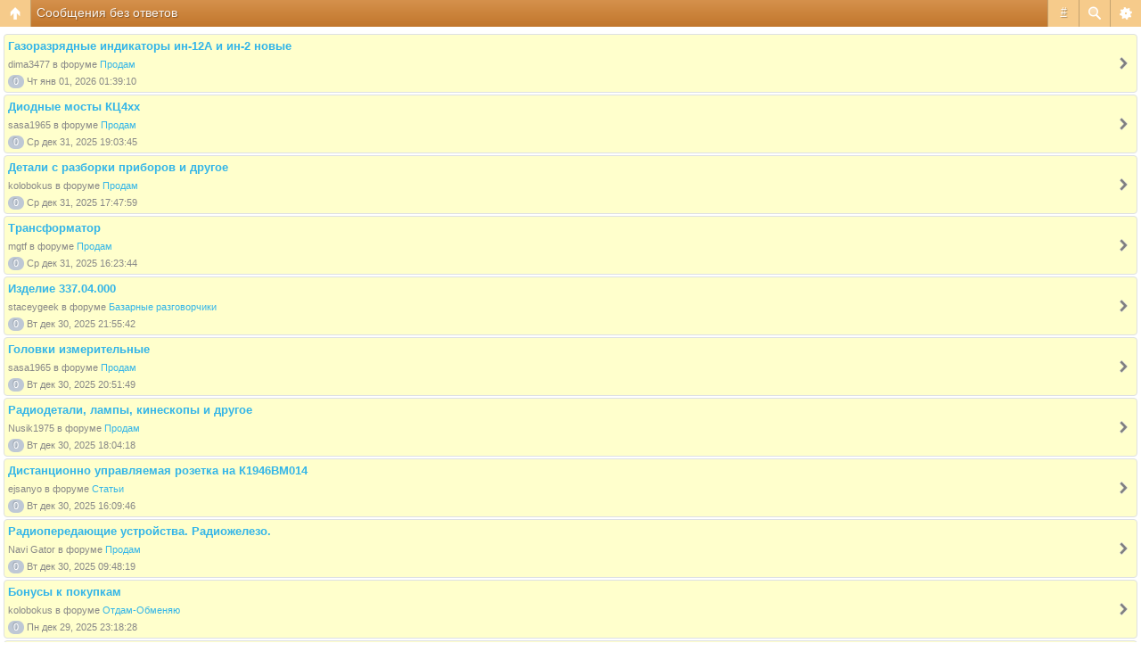

--- FILE ---
content_type: text/html; charset=UTF-8
request_url: https://m.radiokot.ru/forum/search.php?search_id=unanswered&sid=be230007d8a57919847c98c78cd99e4b
body_size: 6104
content:
<!DOCTYPE html>
<html dir="ltr" lang="ru-ru" xml:lang="ru-ru" class="nojs">
<head>
<meta http-equiv="content-type" content="text/html; charset=UTF-8" />
<meta name="viewport" content="width=device-width, initial-scale=1.0"/> 

<title>Форум РадиоКот &bull; Сообщения без ответов</title>
<!--
	phpBB style name: Artodia Mobile: iPhone
	Based on style:   prosilver (this is the default phpBB3 style)
	Original author:  Tom Beddard ( http://www.subBlue.com/ )
	Modified by:	  Vjacheslav Trushkin ( http://www.artodia.com/ )
-->
<link href="/forum/styles/art_mobile_phone/theme/style.css?v=1" rel="stylesheet" type="text/css" />
<script src="/forum/styles/art_mobile_phone/template/mobile.js"></script>
<script src="/forum/styles/art_mobile_phone/template/new.js"></script>
<style>.btn{display:block;background-color:green;font-size:24px;font-weight:bold;width:20px;}</style>
</head>

<body id="phpbb" class="section-search ltr">

<div id="page-header" class="nav-block gradient menu-3">
    <ul id="page-header-start">
        <li><a href="javascript:void(0);" class="menu-link back"><span>Список форумов</span></a>
            <ul class="sub" itemscope="itemscope">
			<li><a href="\" itemprop="url" rel="up">m.radiokot.ru</a></li>
                <li><a href="/forum/index.php?sid=351b934febd42125ea4e804a3bdb671d" itemprop="url" rel="up">Список форумов</a></li>
				   
            </ul>
        </li>
    </ul>
    <ul id="page-header-menu">
        <li><a href="javascript:void(0);" class="menu-link main"><span>Список форумов</span></a>
            <ul class="sub">
    			
				<li><a href="/forum/faq.php?sid=351b934febd42125ea4e804a3bdb671d">FAQ</a></li>
				<li><table><tr><td><span onclick="titlefontdown()" class="btn">–</span></td><td width='100%'><span class="topictitle">Шрифт заголовков</span></td><td><span onclick="titlefontup()" class="btn">+</span></td></tr></table></li>
				<li><table><tr><td><span onclick="postfontdown()" class="btn">–</span></td><td width='100%'><span class="postbody">Шрифт текста</span></td><td><span onclick="postfontup()" class="btn">+</span></td></tr></table></li>
				<li><a href="/forum/ucp.php?mode=register&amp;sid=351b934febd42125ea4e804a3bdb671d">Регистрация</a></li>
					<li><a href="/forum/ucp.php?mode=login&amp;sid=351b934febd42125ea4e804a3bdb671d">Вход</a></li>
				
            </ul>
        </li>
        
        <li><a href="javascript:void(0);" class="menu-link search"><span>Расширенный поиск</span></a>
            <ul class="sub">
                <li><a href="/forum/search.php?sid=351b934febd42125ea4e804a3bdb671d">Расширенный поиск</a></li>
                
        		<li><a href="/forum/search.php?search_id=unanswered&amp;sid=351b934febd42125ea4e804a3bdb671d">Сообщения без ответов</a></li>
        		
        		<li><a href="/forum/search.php?search_id=active_topics&amp;sid=351b934febd42125ea4e804a3bdb671d">Активные темы</a></li>
            </ul>
        </li>
        
        <li class="pages"><a href="javascript:void(0);" class="menu-link">#</a>
            <ul class="sub">
                <li>Страница <strong>1</strong> из <strong>20</strong> &nbsp; <span class="pagination"><strong>1</strong></span><span class="page-sep">, </span><a class="pagination" href="/forum/search.php?st=0&amp;sk=t&amp;sd=d&amp;sr=topics&amp;sid=351b934febd42125ea4e804a3bdb671d&amp;search_id=unanswered&amp;start=50">2</a><span class="page-sep">, </span><a class="pagination" href="/forum/search.php?st=0&amp;sk=t&amp;sd=d&amp;sr=topics&amp;sid=351b934febd42125ea4e804a3bdb671d&amp;search_id=unanswered&amp;start=100">3</a><span class="page-sep">, </span><a class="pagination" href="/forum/search.php?st=0&amp;sk=t&amp;sd=d&amp;sr=topics&amp;sid=351b934febd42125ea4e804a3bdb671d&amp;search_id=unanswered&amp;start=150">4</a><span class="page-sep">, </span><a class="pagination" href="/forum/search.php?st=0&amp;sk=t&amp;sd=d&amp;sr=topics&amp;sid=351b934febd42125ea4e804a3bdb671d&amp;search_id=unanswered&amp;start=200">5</a><span class="page-dots"> ... </span><a class="pagination" href="/forum/search.php?st=0&amp;sk=t&amp;sd=d&amp;sr=topics&amp;sid=351b934febd42125ea4e804a3bdb671d&amp;search_id=unanswered&amp;start=950">20</a></li>
    			<li><a href="/forum/search.php?st=0&amp;sk=t&amp;sd=d&amp;sr=topics&amp;sid=351b934febd42125ea4e804a3bdb671d&amp;search_id=unanswered&amp;start=50">След.</a></li>
            </ul>
        </li>
        
    </ul>
    <h1><a href="javascript:void(0);">Сообщения без ответов</a>
        </h1>
    <p>Здесь можно немножко помяукать :)</p>
</div>

<div id="page-body">
		
	<form method="post" action="/forum/search.php?st=0&amp;sk=t&amp;sd=d&amp;sr=topics&amp;sid=351b934febd42125ea4e804a3bdb671d&amp;search_id=unanswered">
		<div class="search-box">
			
		</div>
	</form>

	<div class="forums">
		<ul class="topiclist forums">

		
			<li class="row link" onclick="document.location.href='/forum/viewtopic.php?f=51&amp;t=198838&amp;sid=351b934febd42125ea4e804a3bdb671d'; return false;">
                <p>
                    <a href="/forum/viewtopic.php?f=51&amp;t=198838&amp;sid=351b934febd42125ea4e804a3bdb671d" class="topictitle">Газоразрядные индикаторы ин-12А и ин-2 новые</a>
                    
                </p>
                <p>
                     dima3477
						в форуме <a href="/forum/viewforum.php?f=51&amp;sid=351b934febd42125ea4e804a3bdb671d">Продам</a>
                </p>
                <p>
                    <span class="replies empty" title="Ответов">0</span>
                    Чт янв 01, 2026 01:39:10
                </p>
			</li>
			
			<li class="row link" onclick="document.location.href='/forum/viewtopic.php?f=51&amp;t=200211&amp;sid=351b934febd42125ea4e804a3bdb671d'; return false;">
                <p>
                    <a href="/forum/viewtopic.php?f=51&amp;t=200211&amp;sid=351b934febd42125ea4e804a3bdb671d" class="topictitle">Диодные мосты КЦ4хх</a>
                    
                </p>
                <p>
                     sasa1965
						в форуме <a href="/forum/viewforum.php?f=51&amp;sid=351b934febd42125ea4e804a3bdb671d">Продам</a>
                </p>
                <p>
                    <span class="replies empty" title="Ответов">0</span>
                    Ср дек 31, 2025 19:03:45
                </p>
			</li>
			
			<li class="row link" onclick="document.location.href='/forum/viewtopic.php?f=51&amp;t=142845&amp;sid=351b934febd42125ea4e804a3bdb671d'; return false;">
                <p>
                    <a href="/forum/viewtopic.php?f=51&amp;t=142845&amp;sid=351b934febd42125ea4e804a3bdb671d" class="topictitle">Детали с разборки приборов и другое</a>
                    
                </p>
                <p>
                     kolobokus
						в форуме <a href="/forum/viewforum.php?f=51&amp;sid=351b934febd42125ea4e804a3bdb671d">Продам</a>
                </p>
                <p>
                    <span class="replies empty" title="Ответов">0</span>
                    Ср дек 31, 2025 17:47:59
                </p>
			</li>
			
			<li class="row link" onclick="document.location.href='/forum/viewtopic.php?f=51&amp;t=199469&amp;sid=351b934febd42125ea4e804a3bdb671d'; return false;">
                <p>
                    <a href="/forum/viewtopic.php?f=51&amp;t=199469&amp;sid=351b934febd42125ea4e804a3bdb671d" class="topictitle">Трансформатор</a>
                    
                </p>
                <p>
                     mgtf
						в форуме <a href="/forum/viewforum.php?f=51&amp;sid=351b934febd42125ea4e804a3bdb671d">Продам</a>
                </p>
                <p>
                    <span class="replies empty" title="Ответов">0</span>
                    Ср дек 31, 2025 16:23:44
                </p>
			</li>
			
			<li class="row link" onclick="document.location.href='/forum/viewtopic.php?f=55&amp;t=200209&amp;sid=351b934febd42125ea4e804a3bdb671d'; return false;">
                <p>
                    <a href="/forum/viewtopic.php?f=55&amp;t=200209&amp;sid=351b934febd42125ea4e804a3bdb671d" class="topictitle">Изделие 337.04.000</a>
                    
                </p>
                <p>
                     staceygeek
						в форуме <a href="/forum/viewforum.php?f=55&amp;sid=351b934febd42125ea4e804a3bdb671d">Базарные разговорчики</a>
                </p>
                <p>
                    <span class="replies empty" title="Ответов">0</span>
                    Вт дек 30, 2025 21:55:42
                </p>
			</li>
			
			<li class="row link" onclick="document.location.href='/forum/viewtopic.php?f=51&amp;t=181043&amp;sid=351b934febd42125ea4e804a3bdb671d'; return false;">
                <p>
                    <a href="/forum/viewtopic.php?f=51&amp;t=181043&amp;sid=351b934febd42125ea4e804a3bdb671d" class="topictitle">Головки измерительные</a>
                    
                </p>
                <p>
                     sasa1965
						в форуме <a href="/forum/viewforum.php?f=51&amp;sid=351b934febd42125ea4e804a3bdb671d">Продам</a>
                </p>
                <p>
                    <span class="replies empty" title="Ответов">0</span>
                    Вт дек 30, 2025 20:51:49
                </p>
			</li>
			
			<li class="row link" onclick="document.location.href='/forum/viewtopic.php?f=51&amp;t=199938&amp;sid=351b934febd42125ea4e804a3bdb671d'; return false;">
                <p>
                    <a href="/forum/viewtopic.php?f=51&amp;t=199938&amp;sid=351b934febd42125ea4e804a3bdb671d" class="topictitle">Радиодетали, лампы, кинескопы и другое</a>
                    
                </p>
                <p>
                     Nusik1975
						в форуме <a href="/forum/viewforum.php?f=51&amp;sid=351b934febd42125ea4e804a3bdb671d">Продам</a>
                </p>
                <p>
                    <span class="replies empty" title="Ответов">0</span>
                    Вт дек 30, 2025 18:04:18
                </p>
			</li>
			
			<li class="row link" onclick="document.location.href='/forum/viewtopic.php?f=25&amp;t=200208&amp;sid=351b934febd42125ea4e804a3bdb671d'; return false;">
                <p>
                    <a href="/forum/viewtopic.php?f=25&amp;t=200208&amp;sid=351b934febd42125ea4e804a3bdb671d" class="topictitle">Дистанционно управляемая розетка на К1946ВМ014</a>
                    
                </p>
                <p>
                     ejsanyo
						в форуме <a href="/forum/viewforum.php?f=25&amp;sid=351b934febd42125ea4e804a3bdb671d">Статьи</a>
                </p>
                <p>
                    <span class="replies empty" title="Ответов">0</span>
                    Вт дек 30, 2025 16:09:46
                </p>
			</li>
			
			<li class="row link" onclick="document.location.href='/forum/viewtopic.php?f=51&amp;t=154462&amp;sid=351b934febd42125ea4e804a3bdb671d'; return false;">
                <p>
                    <a href="/forum/viewtopic.php?f=51&amp;t=154462&amp;sid=351b934febd42125ea4e804a3bdb671d" class="topictitle">Радиопередающие устройства. Радиожелезо.</a>
                    
                </p>
                <p>
                     Navi Gator
						в форуме <a href="/forum/viewforum.php?f=51&amp;sid=351b934febd42125ea4e804a3bdb671d">Продам</a>
                </p>
                <p>
                    <span class="replies empty" title="Ответов">0</span>
                    Вт дек 30, 2025 09:48:19
                </p>
			</li>
			
			<li class="row link" onclick="document.location.href='/forum/viewtopic.php?f=52&amp;t=142165&amp;sid=351b934febd42125ea4e804a3bdb671d'; return false;">
                <p>
                    <a href="/forum/viewtopic.php?f=52&amp;t=142165&amp;sid=351b934febd42125ea4e804a3bdb671d" class="topictitle">Бонусы к покупкам</a>
                    
                </p>
                <p>
                     kolobokus
						в форуме <a href="/forum/viewforum.php?f=52&amp;sid=351b934febd42125ea4e804a3bdb671d">Отдам-Обменяю</a>
                </p>
                <p>
                    <span class="replies empty" title="Ответов">0</span>
                    Пн дек 29, 2025 23:18:28
                </p>
			</li>
			
			<li class="row link" onclick="document.location.href='/forum/viewtopic.php?f=51&amp;t=197282&amp;sid=351b934febd42125ea4e804a3bdb671d'; return false;">
                <p>
                    <a href="/forum/viewtopic.php?f=51&amp;t=197282&amp;sid=351b934febd42125ea4e804a3bdb671d" class="topictitle">Микросхемы иностранные</a>
                    
                </p>
                <p>
                     oleg9f
						в форуме <a href="/forum/viewforum.php?f=51&amp;sid=351b934febd42125ea4e804a3bdb671d">Продам</a>
                </p>
                <p>
                    <span class="replies empty" title="Ответов">0</span>
                    Пн дек 29, 2025 21:49:11
                </p>
			</li>
			
			<li class="row link" onclick="document.location.href='/forum/viewtopic.php?f=51&amp;t=198087&amp;sid=351b934febd42125ea4e804a3bdb671d'; return false;">
                <p>
                    <a href="/forum/viewtopic.php?f=51&amp;t=198087&amp;sid=351b934febd42125ea4e804a3bdb671d" class="topictitle">Semikron SKiiP 613GB 123CT</a>
                    
                </p>
                <p>
                     AssaF1
						в форуме <a href="/forum/viewforum.php?f=51&amp;sid=351b934febd42125ea4e804a3bdb671d">Продам</a>
                </p>
                <p>
                    <span class="replies empty" title="Ответов">0</span>
                    Пн дек 29, 2025 20:56:47
                </p>
			</li>
			
			<li class="row link" onclick="document.location.href='/forum/viewtopic.php?f=51&amp;t=200200&amp;sid=351b934febd42125ea4e804a3bdb671d'; return false;">
                <p>
                    <a href="/forum/viewtopic.php?f=51&amp;t=200200&amp;sid=351b934febd42125ea4e804a3bdb671d" class="topictitle">Фирменные резисторы Vishay, CGW, Caddock, Pyrofilm Aeroflex</a>
                    
                </p>
                <p>
                     DJ_club
						в форуме <a href="/forum/viewforum.php?f=51&amp;sid=351b934febd42125ea4e804a3bdb671d">Продам</a>
                </p>
                <p>
                    <span class="replies empty" title="Ответов">0</span>
                    Пн дек 29, 2025 18:00:43
                </p>
			</li>
			
			<li class="row link" onclick="document.location.href='/forum/viewtopic.php?f=51&amp;t=200199&amp;sid=351b934febd42125ea4e804a3bdb671d'; return false;">
                <p>
                    <a href="/forum/viewtopic.php?f=51&amp;t=200199&amp;sid=351b934febd42125ea4e804a3bdb671d" class="topictitle">Резисторы и блоки резисторов (Военная Приёмка)</a>
                    
                </p>
                <p>
                     DJ_club
						в форуме <a href="/forum/viewforum.php?f=51&amp;sid=351b934febd42125ea4e804a3bdb671d">Продам</a>
                </p>
                <p>
                    <span class="replies empty" title="Ответов">0</span>
                    Пн дек 29, 2025 17:34:47
                </p>
			</li>
			
			<li class="row link" onclick="document.location.href='/forum/viewtopic.php?f=51&amp;t=193417&amp;sid=351b934febd42125ea4e804a3bdb671d'; return false;">
                <p>
                    <a href="/forum/viewtopic.php?f=51&amp;t=193417&amp;sid=351b934febd42125ea4e804a3bdb671d" class="topictitle">Продам осциллографы</a>
                    
                </p>
                <p>
                     Indrias
						в форуме <a href="/forum/viewforum.php?f=51&amp;sid=351b934febd42125ea4e804a3bdb671d">Продам</a>
                </p>
                <p>
                    <span class="replies empty" title="Ответов">0</span>
                    Пн дек 29, 2025 16:59:07
                </p>
			</li>
			
			<li class="row link" onclick="document.location.href='/forum/viewtopic.php?f=51&amp;t=197006&amp;sid=351b934febd42125ea4e804a3bdb671d'; return false;">
                <p>
                    <a href="/forum/viewtopic.php?f=51&amp;t=197006&amp;sid=351b934febd42125ea4e804a3bdb671d" class="topictitle">Продам провод медный</a>
                    
                </p>
                <p>
                     Indrias
						в форуме <a href="/forum/viewforum.php?f=51&amp;sid=351b934febd42125ea4e804a3bdb671d">Продам</a>
                </p>
                <p>
                    <span class="replies empty" title="Ответов">0</span>
                    Пн дек 29, 2025 16:57:25
                </p>
			</li>
			
			<li class="row link" onclick="document.location.href='/forum/viewtopic.php?f=51&amp;t=196999&amp;sid=351b934febd42125ea4e804a3bdb671d'; return false;">
                <p>
                    <a href="/forum/viewtopic.php?f=51&amp;t=196999&amp;sid=351b934febd42125ea4e804a3bdb671d" class="topictitle">Акустика Elenberg CAS-2120</a>
                    
                </p>
                <p>
                     Indrias
						в форуме <a href="/forum/viewforum.php?f=51&amp;sid=351b934febd42125ea4e804a3bdb671d">Продам</a>
                </p>
                <p>
                    <span class="replies empty" title="Ответов">0</span>
                    Пн дек 29, 2025 16:53:33
                </p>
			</li>
			
			<li class="row link" onclick="document.location.href='/forum/viewtopic.php?f=51&amp;t=200197&amp;sid=351b934febd42125ea4e804a3bdb671d'; return false;">
                <p>
                    <a href="/forum/viewtopic.php?f=51&amp;t=200197&amp;sid=351b934febd42125ea4e804a3bdb671d" class="topictitle">УКВ транзистор КТ9174А /военная приёмка/</a>
                    
                </p>
                <p>
                     DJ_club
						в форуме <a href="/forum/viewforum.php?f=51&amp;sid=351b934febd42125ea4e804a3bdb671d">Продам</a>
                </p>
                <p>
                    <span class="replies empty" title="Ответов">0</span>
                    Пн дек 29, 2025 16:47:25
                </p>
			</li>
			
			<li class="row link" onclick="document.location.href='/forum/viewtopic.php?f=51&amp;t=200195&amp;sid=351b934febd42125ea4e804a3bdb671d'; return false;">
                <p>
                    <a href="/forum/viewtopic.php?f=51&amp;t=200195&amp;sid=351b934febd42125ea4e804a3bdb671d" class="topictitle">Авиационные реле Beechcraft</a>
                    
                </p>
                <p>
                     DJ_club
						в форуме <a href="/forum/viewforum.php?f=51&amp;sid=351b934febd42125ea4e804a3bdb671d">Продам</a>
                </p>
                <p>
                    <span class="replies empty" title="Ответов">0</span>
                    Пн дек 29, 2025 14:54:19
                </p>
			</li>
			
			<li class="row link" onclick="document.location.href='/forum/viewtopic.php?f=50&amp;t=200190&amp;sid=351b934febd42125ea4e804a3bdb671d'; return false;">
                <p>
                    <a href="/forum/viewtopic.php?f=50&amp;t=200190&amp;sid=351b934febd42125ea4e804a3bdb671d" class="topictitle">Корпус или не исправный источник питания б5 44а 45а 70 и тп</a>
                    
                </p>
                <p>
                     Сапёр
						в форуме <a href="/forum/viewforum.php?f=50&amp;sid=351b934febd42125ea4e804a3bdb671d">Куплю</a>
                </p>
                <p>
                    <span class="replies empty" title="Ответов">0</span>
                    Вс дек 28, 2025 19:47:49
                </p>
			</li>
			
			<li class="row link" onclick="document.location.href='/forum/viewtopic.php?f=28&amp;t=200189&amp;sid=351b934febd42125ea4e804a3bdb671d'; return false;">
                <p>
                    <a href="/forum/viewtopic.php?f=28&amp;t=200189&amp;sid=351b934febd42125ea4e804a3bdb671d" class="topictitle">ишим, который просто.</a>
                    
                </p>
                <p>
                     Whn
						в форуме <a href="/forum/viewforum.php?f=28&amp;sid=351b934febd42125ea4e804a3bdb671d">Радиотехника: приемники, передатчики, антенны</a>
                </p>
                <p>
                    <span class="replies empty" title="Ответов">0</span>
                    Вс дек 28, 2025 19:00:37
                </p>
			</li>
			
			<li class="row link" onclick="document.location.href='/forum/viewtopic.php?f=51&amp;t=200179&amp;sid=351b934febd42125ea4e804a3bdb671d'; return false;">
                <p>
                    <a href="/forum/viewtopic.php?f=51&amp;t=200179&amp;sid=351b934febd42125ea4e804a3bdb671d" class="topictitle">Блок для отправки СМС сообщений</a>
                    
                </p>
                <p>
                     Лёгкий
						в форуме <a href="/forum/viewforum.php?f=51&amp;sid=351b934febd42125ea4e804a3bdb671d">Продам</a>
                </p>
                <p>
                    <span class="replies empty" title="Ответов">0</span>
                    Сб дек 27, 2025 18:31:10
                </p>
			</li>
			
			<li class="row link" onclick="document.location.href='/forum/viewtopic.php?f=51&amp;t=200173&amp;sid=351b934febd42125ea4e804a3bdb671d'; return false;">
                <p>
                    <a href="/forum/viewtopic.php?f=51&amp;t=200173&amp;sid=351b934febd42125ea4e804a3bdb671d" class="topictitle">Резисторы СП3</a>
                    
                </p>
                <p>
                     NV215
						в форуме <a href="/forum/viewforum.php?f=51&amp;sid=351b934febd42125ea4e804a3bdb671d">Продам</a>
                </p>
                <p>
                    <span class="replies empty" title="Ответов">0</span>
                    Сб дек 27, 2025 11:44:46
                </p>
			</li>
			
			<li class="row link" onclick="document.location.href='/forum/viewtopic.php?f=51&amp;t=200168&amp;sid=351b934febd42125ea4e804a3bdb671d'; return false;">
                <p>
                    <a href="/forum/viewtopic.php?f=51&amp;t=200168&amp;sid=351b934febd42125ea4e804a3bdb671d" class="topictitle">Миллиамперметр 1ма</a>
                    
                </p>
                <p>
                     NV215
						в форуме <a href="/forum/viewforum.php?f=51&amp;sid=351b934febd42125ea4e804a3bdb671d">Продам</a>
                </p>
                <p>
                    <span class="replies empty" title="Ответов">0</span>
                    Пт дек 26, 2025 21:51:25
                </p>
			</li>
			
			<li class="row link" onclick="document.location.href='/forum/viewtopic.php?f=51&amp;t=200166&amp;sid=351b934febd42125ea4e804a3bdb671d'; return false;">
                <p>
                    <a href="/forum/viewtopic.php?f=51&amp;t=200166&amp;sid=351b934febd42125ea4e804a3bdb671d" class="topictitle">ИГПП 32/32</a>
                    
                </p>
                <p>
                     Dmitriy Nazarenko
						в форуме <a href="/forum/viewforum.php?f=51&amp;sid=351b934febd42125ea4e804a3bdb671d">Продам</a>
                </p>
                <p>
                    <span class="replies empty" title="Ответов">0</span>
                    Пт дек 26, 2025 19:16:54
                </p>
			</li>
			
			<li class="row link" onclick="document.location.href='/forum/viewtopic.php?f=51&amp;t=200165&amp;sid=351b934febd42125ea4e804a3bdb671d'; return false;">
                <p>
                    <a href="/forum/viewtopic.php?f=51&amp;t=200165&amp;sid=351b934febd42125ea4e804a3bdb671d" class="topictitle">Re: 6н1п-eв, 6н3п-ев</a>
                    
                </p>
                <p>
                     Dmitriy Nazarenko
						в форуме <a href="/forum/viewforum.php?f=51&amp;sid=351b934febd42125ea4e804a3bdb671d">Продам</a>
                </p>
                <p>
                    <span class="replies empty" title="Ответов">0</span>
                    Пт дек 26, 2025 18:50:30
                </p>
			</li>
			
			<li class="row link" onclick="document.location.href='/forum/viewtopic.php?f=10&amp;t=200158&amp;sid=351b934febd42125ea4e804a3bdb671d'; return false;">
                <p>
                    <a href="/forum/viewtopic.php?f=10&amp;t=200158&amp;sid=351b934febd42125ea4e804a3bdb671d" class="topictitle">Осциллограф Hantek 6104BC</a>
                    
                </p>
                <p>
                     AV-ich
						в форуме <a href="/forum/viewforum.php?f=10&amp;sid=351b934febd42125ea4e804a3bdb671d">Измерения</a>
                </p>
                <p>
                    <span class="replies empty" title="Ответов">0</span>
                    Пт дек 26, 2025 12:05:19
                </p>
			</li>
			
			<li class="row link" onclick="document.location.href='/forum/viewtopic.php?f=51&amp;t=200156&amp;sid=351b934febd42125ea4e804a3bdb671d'; return false;">
                <p>
                    <a href="/forum/viewtopic.php?f=51&amp;t=200156&amp;sid=351b934febd42125ea4e804a3bdb671d" class="topictitle">Радиоприёмник Катран</a>
                    
                </p>
                <p>
                     solitary
						в форуме <a href="/forum/viewforum.php?f=51&amp;sid=351b934febd42125ea4e804a3bdb671d">Продам</a>
                </p>
                <p>
                    <span class="replies empty" title="Ответов">0</span>
                    Чт дек 25, 2025 19:52:47
                </p>
			</li>
			
			<li class="row link" onclick="document.location.href='/forum/viewtopic.php?f=51&amp;t=200154&amp;sid=351b934febd42125ea4e804a3bdb671d'; return false;">
                <p>
                    <a href="/forum/viewtopic.php?f=51&amp;t=200154&amp;sid=351b934febd42125ea4e804a3bdb671d" class="topictitle">Микросхемы серии 544, 574.</a>
                    
                </p>
                <p>
                     Alfa003
						в форуме <a href="/forum/viewforum.php?f=51&amp;sid=351b934febd42125ea4e804a3bdb671d">Продам</a>
                </p>
                <p>
                    <span class="replies empty" title="Ответов">0</span>
                    Чт дек 25, 2025 19:00:02
                </p>
			</li>
			
			<li class="row link" onclick="document.location.href='/forum/viewtopic.php?f=51&amp;t=200153&amp;sid=351b934febd42125ea4e804a3bdb671d'; return false;">
                <p>
                    <a href="/forum/viewtopic.php?f=51&amp;t=200153&amp;sid=351b934febd42125ea4e804a3bdb671d" class="topictitle">Микросхемы К573РФ2.</a>
                    
                </p>
                <p>
                     Alfa003
						в форуме <a href="/forum/viewforum.php?f=51&amp;sid=351b934febd42125ea4e804a3bdb671d">Продам</a>
                </p>
                <p>
                    <span class="replies empty" title="Ответов">0</span>
                    Чт дек 25, 2025 18:53:46
                </p>
			</li>
			
			<li class="row link" onclick="document.location.href='/forum/viewtopic.php?f=51&amp;t=200152&amp;sid=351b934febd42125ea4e804a3bdb671d'; return false;">
                <p>
                    <a href="/forum/viewtopic.php?f=51&amp;t=200152&amp;sid=351b934febd42125ea4e804a3bdb671d" class="topictitle">Часы или индикатор скорости магнитофон МГ56</a>
                    
                </p>
                <p>
                     NV215
						в форуме <a href="/forum/viewforum.php?f=51&amp;sid=351b934febd42125ea4e804a3bdb671d">Продам</a>
                </p>
                <p>
                    <span class="replies empty" title="Ответов">0</span>
                    Чт дек 25, 2025 18:22:57
                </p>
			</li>
			
			<li class="row link" onclick="document.location.href='/forum/viewtopic.php?f=51&amp;t=200151&amp;sid=351b934febd42125ea4e804a3bdb671d'; return false;">
                <p>
                    <a href="/forum/viewtopic.php?f=51&amp;t=200151&amp;sid=351b934febd42125ea4e804a3bdb671d" class="topictitle">Набор радиоэлектронный *Электроника АС-082*</a>
                    
                </p>
                <p>
                     NV215
						в форуме <a href="/forum/viewforum.php?f=51&amp;sid=351b934febd42125ea4e804a3bdb671d">Продам</a>
                </p>
                <p>
                    <span class="replies empty" title="Ответов">0</span>
                    Чт дек 25, 2025 16:26:50
                </p>
			</li>
			
			<li class="row link" onclick="document.location.href='/forum/viewtopic.php?f=51&amp;t=190979&amp;sid=351b934febd42125ea4e804a3bdb671d'; return false;">
                <p>
                    <a href="/forum/viewtopic.php?f=51&amp;t=190979&amp;sid=351b934febd42125ea4e804a3bdb671d" class="topictitle">Транзисторы КТ,2Т 845</a>
                    
                </p>
                <p>
                     skifaleks24
						в форуме <a href="/forum/viewforum.php?f=51&amp;sid=351b934febd42125ea4e804a3bdb671d">Продам</a>
                </p>
                <p>
                    <span class="replies empty" title="Ответов">0</span>
                    Чт дек 25, 2025 14:12:34
                </p>
			</li>
			
			<li class="row link" onclick="document.location.href='/forum/viewtopic.php?f=51&amp;t=190594&amp;sid=351b934febd42125ea4e804a3bdb671d'; return false;">
                <p>
                    <a href="/forum/viewtopic.php?f=51&amp;t=190594&amp;sid=351b934febd42125ea4e804a3bdb671d" class="topictitle">Реле РПС 20,пасп.754.</a>
                    
                </p>
                <p>
                     skifaleks24
						в форуме <a href="/forum/viewforum.php?f=51&amp;sid=351b934febd42125ea4e804a3bdb671d">Продам</a>
                </p>
                <p>
                    <span class="replies empty" title="Ответов">0</span>
                    Чт дек 25, 2025 14:12:25
                </p>
			</li>
			
			<li class="row link" onclick="document.location.href='/forum/viewtopic.php?f=51&amp;t=187472&amp;sid=351b934febd42125ea4e804a3bdb671d'; return false;">
                <p>
                    <a href="/forum/viewtopic.php?f=51&amp;t=187472&amp;sid=351b934febd42125ea4e804a3bdb671d" class="topictitle">Транзисторы. Диоды.</a>
                    
                </p>
                <p>
                     Navi Gator
						в форуме <a href="/forum/viewforum.php?f=51&amp;sid=351b934febd42125ea4e804a3bdb671d">Продам</a>
                </p>
                <p>
                    <span class="replies empty" title="Ответов">0</span>
                    Чт дек 25, 2025 06:31:27
                </p>
			</li>
			
			<li class="row link" onclick="document.location.href='/forum/viewtopic.php?f=42&amp;t=200149&amp;sid=351b934febd42125ea4e804a3bdb671d'; return false;">
                <p>
                    <a href="/forum/viewtopic.php?f=42&amp;t=200149&amp;sid=351b934febd42125ea4e804a3bdb671d" class="topictitle">скорость нарастания, &quot;миллер&quot; и всё такое, что так волнует</a>
                    
                </p>
                <p>
                     as265
						в форуме <a href="/forum/viewforum.php?f=42&amp;sid=351b934febd42125ea4e804a3bdb671d">Усилители низкой частоты</a>
                </p>
                <p>
                    <span class="replies empty" title="Ответов">0</span>
                    Чт дек 25, 2025 02:26:57
                </p>
			</li>
			
			<li class="row link" onclick="document.location.href='/forum/viewtopic.php?f=51&amp;t=199961&amp;sid=351b934febd42125ea4e804a3bdb671d'; return false;">
                <p>
                    <a href="/forum/viewtopic.php?f=51&amp;t=199961&amp;sid=351b934febd42125ea4e804a3bdb671d" class="topictitle">Кучка трансформаторов и дросселей даром</a>
                    
                </p>
                <p>
                     sasa1965
						в форуме <a href="/forum/viewforum.php?f=51&amp;sid=351b934febd42125ea4e804a3bdb671d">Продам</a>
                </p>
                <p>
                    <span class="replies empty" title="Ответов">0</span>
                    Ср дек 24, 2025 20:51:07
                </p>
			</li>
			
			<li class="row link" onclick="document.location.href='/forum/viewtopic.php?f=51&amp;t=144099&amp;sid=351b934febd42125ea4e804a3bdb671d'; return false;">
                <p>
                    <a href="/forum/viewtopic.php?f=51&amp;t=144099&amp;sid=351b934febd42125ea4e804a3bdb671d" class="topictitle">Медные круги 46 и 32 мм и Перфокарты СССР</a>
                    
                </p>
                <p>
                     bad2cat
						в форуме <a href="/forum/viewforum.php?f=51&amp;sid=351b934febd42125ea4e804a3bdb671d">Продам</a>
                </p>
                <p>
                    <span class="replies empty" title="Ответов">0</span>
                    Ср дек 24, 2025 17:16:31
                </p>
			</li>
			
			<li class="row link" onclick="document.location.href='/forum/viewtopic.php?f=51&amp;t=144100&amp;sid=351b934febd42125ea4e804a3bdb671d'; return false;">
                <p>
                    <a href="/forum/viewtopic.php?f=51&amp;t=144100&amp;sid=351b934febd42125ea4e804a3bdb671d" class="topictitle">Клеммы- 1\ножев аккум(F1) 2\синяя на плату 3\Лира 4\сетевая</a>
                    
                </p>
                <p>
                     bad2cat
						в форуме <a href="/forum/viewforum.php?f=51&amp;sid=351b934febd42125ea4e804a3bdb671d">Продам</a>
                </p>
                <p>
                    <span class="replies empty" title="Ответов">0</span>
                    Ср дек 24, 2025 17:16:20
                </p>
			</li>
			
			<li class="row link" onclick="document.location.href='/forum/viewtopic.php?f=51&amp;t=197037&amp;sid=351b934febd42125ea4e804a3bdb671d'; return false;">
                <p>
                    <a href="/forum/viewtopic.php?f=51&amp;t=197037&amp;sid=351b934febd42125ea4e804a3bdb671d" class="topictitle">Фторопластовые конденсаторы ФТ, К72П-6</a>
                    
                </p>
                <p>
                     caps2018
						в форуме <a href="/forum/viewforum.php?f=51&amp;sid=351b934febd42125ea4e804a3bdb671d">Продам</a>
                </p>
                <p>
                    <span class="replies empty" title="Ответов">0</span>
                    Ср дек 24, 2025 17:01:29
                </p>
			</li>
			
			<li class="row link" onclick="document.location.href='/forum/viewtopic.php?f=51&amp;t=197231&amp;sid=351b934febd42125ea4e804a3bdb671d'; return false;">
                <p>
                    <a href="/forum/viewtopic.php?f=51&amp;t=197231&amp;sid=351b934febd42125ea4e804a3bdb671d" class="topictitle">Продам разъемы РС и МР1</a>
                    
                </p>
                <p>
                     caps2018
						в форуме <a href="/forum/viewforum.php?f=51&amp;sid=351b934febd42125ea4e804a3bdb671d">Продам</a>
                </p>
                <p>
                    <span class="replies empty" title="Ответов">0</span>
                    Ср дек 24, 2025 17:01:11
                </p>
			</li>
			
			<li class="row link" onclick="document.location.href='/forum/viewtopic.php?f=51&amp;t=197038&amp;sid=351b934febd42125ea4e804a3bdb671d'; return false;">
                <p>
                    <a href="/forum/viewtopic.php?f=51&amp;t=197038&amp;sid=351b934febd42125ea4e804a3bdb671d" class="topictitle">Индикаторы разные и интересные</a>
                    
                </p>
                <p>
                     caps2018
						в форуме <a href="/forum/viewforum.php?f=51&amp;sid=351b934febd42125ea4e804a3bdb671d">Продам</a>
                </p>
                <p>
                    <span class="replies empty" title="Ответов">0</span>
                    Ср дек 24, 2025 16:59:58
                </p>
			</li>
			
			<li class="row link" onclick="document.location.href='/forum/viewtopic.php?f=51&amp;t=170328&amp;sid=351b934febd42125ea4e804a3bdb671d'; return false;">
                <p>
                    <a href="/forum/viewtopic.php?f=51&amp;t=170328&amp;sid=351b934febd42125ea4e804a3bdb671d" class="topictitle">Обмоточный провод.</a>
                    
                </p>
                <p>
                     AHTUNG
						в форуме <a href="/forum/viewforum.php?f=51&amp;sid=351b934febd42125ea4e804a3bdb671d">Продам</a>
                </p>
                <p>
                    <span class="replies empty" title="Ответов">0</span>
                    Ср дек 24, 2025 15:49:47
                </p>
			</li>
			
			<li class="row link" onclick="document.location.href='/forum/viewtopic.php?f=51&amp;t=199297&amp;sid=351b934febd42125ea4e804a3bdb671d'; return false;">
                <p>
                    <a href="/forum/viewtopic.php?f=51&amp;t=199297&amp;sid=351b934febd42125ea4e804a3bdb671d" class="topictitle">Провод монтажный мгтф</a>
                    
                </p>
                <p>
                     AHTUNG
						в форуме <a href="/forum/viewforum.php?f=51&amp;sid=351b934febd42125ea4e804a3bdb671d">Продам</a>
                </p>
                <p>
                    <span class="replies empty" title="Ответов">0</span>
                    Ср дек 24, 2025 15:46:55
                </p>
			</li>
			
			<li class="row link" onclick="document.location.href='/forum/viewtopic.php?f=50&amp;t=200143&amp;sid=351b934febd42125ea4e804a3bdb671d'; return false;">
                <p>
                    <a href="/forum/viewtopic.php?f=50&amp;t=200143&amp;sid=351b934febd42125ea4e804a3bdb671d" class="topictitle">Преобразователь сигналов И9-2 к осциллографу С9-6</a>
                    
                </p>
                <p>
                     strobchik
						в форуме <a href="/forum/viewforum.php?f=50&amp;sid=351b934febd42125ea4e804a3bdb671d">Куплю</a>
                </p>
                <p>
                    <span class="replies empty" title="Ответов">0</span>
                    Вт дек 23, 2025 22:58:24
                </p>
			</li>
			
			<li class="row link" onclick="document.location.href='/forum/viewtopic.php?f=51&amp;t=198454&amp;sid=351b934febd42125ea4e804a3bdb671d'; return false;">
                <p>
                    <a href="/forum/viewtopic.php?f=51&amp;t=198454&amp;sid=351b934febd42125ea4e804a3bdb671d" class="topictitle">Дисплеи жки STC16203 16236S1F BLY/R 12.11W-A</a>
                    
                </p>
                <p>
                     PLUTON2012
						в форуме <a href="/forum/viewforum.php?f=51&amp;sid=351b934febd42125ea4e804a3bdb671d">Продам</a>
                </p>
                <p>
                    <span class="replies empty" title="Ответов">0</span>
                    Вт дек 23, 2025 09:59:42
                </p>
			</li>
			
			<li class="row link" onclick="document.location.href='/forum/viewtopic.php?f=51&amp;t=198453&amp;sid=351b934febd42125ea4e804a3bdb671d'; return false;">
                <p>
                    <a href="/forum/viewtopic.php?f=51&amp;t=198453&amp;sid=351b934febd42125ea4e804a3bdb671d" class="topictitle">индикаторы  GN-4  ИН-14  ИН-16  ИН-12а  ИН-12Б  ин-4 пл31а-п</a>
                    
                </p>
                <p>
                     PLUTON2012
						в форуме <a href="/forum/viewforum.php?f=51&amp;sid=351b934febd42125ea4e804a3bdb671d">Продам</a>
                </p>
                <p>
                    <span class="replies empty" title="Ответов">0</span>
                    Вт дек 23, 2025 09:58:55
                </p>
			</li>
			
			<li class="row link" onclick="document.location.href='/forum/viewtopic.php?f=29&amp;t=200129&amp;sid=351b934febd42125ea4e804a3bdb671d'; return false;">
                <p>
                    <a href="/forum/viewtopic.php?f=29&amp;t=200129&amp;sid=351b934febd42125ea4e804a3bdb671d" class="topictitle">Ремонт осциллографа С1-85</a>
                    
                </p>
                <p>
                     strobchik
						в форуме <a href="/forum/viewforum.php?f=29&amp;sid=351b934febd42125ea4e804a3bdb671d">Ищу...</a>
                </p>
                <p>
                    <span class="replies empty" title="Ответов">0</span>
                    Пн дек 22, 2025 22:28:50
                </p>
			</li>
			
			<li class="row link" onclick="document.location.href='/forum/viewtopic.php?f=51&amp;t=200125&amp;sid=351b934febd42125ea4e804a3bdb671d'; return false;">
                <p>
                    <a href="/forum/viewtopic.php?f=51&amp;t=200125&amp;sid=351b934febd42125ea4e804a3bdb671d" class="topictitle">конденсаторы БМТ-2 и К73-15А</a>
                    
                </p>
                <p>
                     pol52
						в форуме <a href="/forum/viewforum.php?f=51&amp;sid=351b934febd42125ea4e804a3bdb671d">Продам</a>
                </p>
                <p>
                    <span class="replies empty" title="Ответов">0</span>
                    Пн дек 22, 2025 20:00:26
                </p>
			</li>
			
			<li class="row link" onclick="document.location.href='/forum/viewtopic.php?f=51&amp;t=200120&amp;sid=351b934febd42125ea4e804a3bdb671d'; return false;">
                <p>
                    <a href="/forum/viewtopic.php?f=51&amp;t=200120&amp;sid=351b934febd42125ea4e804a3bdb671d" class="topictitle">Книги по программированию и не только</a>
                    
                </p>
                <p>
                     Oleg60
						в форуме <a href="/forum/viewforum.php?f=51&amp;sid=351b934febd42125ea4e804a3bdb671d">Продам</a>
                </p>
                <p>
                    <span class="replies empty" title="Ответов">0</span>
                    Вс дек 21, 2025 18:23:00
                </p>
			</li>
			
		</ul>
	</div>
	
	<form method="post" id="jumpbox" action="/forum/viewforum.php?sid=351b934febd42125ea4e804a3bdb671d" onsubmit="if(this.f.value == -1){return false;}">

	
		<fieldset class="jumpbox">
	
			<label for="f" accesskey="j">Перейти:</label>
			<select name="f" id="f" onchange="if(this.options[this.selectedIndex].value != -1){ document.forms['jumpbox'].submit() }">
			
				<option value="-1">выберите форум</option>
			<option value="-1">------------------</option>
				<option value="36">Наш сайт</option>
			
				<option value="63">&nbsp; &nbsp;Сувенирная лавка Кота</option>
			
				<option value="19">&nbsp; &nbsp;О нашем сайте...</option>
			
				<option value="23">&nbsp; &nbsp;Опросы, конкурсы...</option>
			
				<option value="25">&nbsp; &nbsp;Статьи</option>
			
				<option value="37">Устройства</option>
			
				<option value="1">&nbsp; &nbsp;Аналоговая техника</option>
			
				<option value="42">&nbsp; &nbsp;Усилители низкой частоты</option>
			
				<option value="28">&nbsp; &nbsp;Радиотехника: приемники, передатчики, антенны</option>
			
				<option value="43">&nbsp; &nbsp;АвтоМотоВело</option>
			
				<option value="2">&nbsp; &nbsp;Цифровая техника</option>
			
				<option value="20">&nbsp; &nbsp;Микроконтроллеры и ПЛИС</option>
			
				<option value="24">&nbsp; &nbsp;Интеграция с ПК</option>
			
				<option value="3">&nbsp; &nbsp;Умные мысли</option>
			
				<option value="67">Силовая электроника</option>
			
				<option value="69">&nbsp; &nbsp;Сварочное оборудование</option>
			
				<option value="11">&nbsp; &nbsp;Питание</option>
			
				<option value="70">&nbsp; &nbsp;Управление двигателями</option>
			
				<option value="71">&nbsp; &nbsp;Индукционные нагреватели</option>
			
				<option value="72">&nbsp; &nbsp;Прочая силовая электроника</option>
			
				<option value="56">Микроконтроллеры и ПЛИС</option>
			
				<option value="57">&nbsp; &nbsp;AVR</option>
			
				<option value="59">&nbsp; &nbsp;ARM</option>
			
				<option value="58">&nbsp; &nbsp;PIC</option>
			
				<option value="60">&nbsp; &nbsp;ПЛИС</option>
			
				<option value="61">&nbsp; &nbsp;Периферия</option>
			
				<option value="62">&nbsp; &nbsp;Разные вопросы по МК</option>
			
				<option value="66">&nbsp; &nbsp;Arduino</option>
			
				<option value="38">Обучалка</option>
			
				<option value="21">&nbsp; &nbsp;Теория</option>
			
				<option value="22">&nbsp; &nbsp;Практика</option>
			
				<option value="39">Технология</option>
			
				<option value="8">&nbsp; &nbsp;Изготовление PCB</option>
			
				<option value="9">&nbsp; &nbsp;Корпуса</option>
			
				<option value="10">&nbsp; &nbsp;Измерения</option>
			
				<option value="40">Ремонт</option>
			
				<option value="32">&nbsp; &nbsp;Не слышно, не видно</option>
			
				<option value="33">&nbsp; &nbsp;Не стирает, не готовит</option>
			
				<option value="34">&nbsp; &nbsp;Ничего не работает</option>
			
				<option value="35">&nbsp; &nbsp;Дохлые потаскунчики</option>
			
				<option value="41">Посиделки у Кота</option>
			
				<option value="15">&nbsp; &nbsp;Травим анекдоты</option>
			
				<option value="16">&nbsp; &nbsp;Котоссылки</option>
			
				<option value="29">&nbsp; &nbsp;Ищу...</option>
			
				<option value="17">&nbsp; &nbsp;МЯЯЯУ!</option>
			
				<option value="44">&nbsp; &nbsp;Чистилище</option>
			
				<option value="49">Базар</option>
			
				<option value="50">&nbsp; &nbsp;Куплю</option>
			
				<option value="51">&nbsp; &nbsp;Продам</option>
			
				<option value="52">&nbsp; &nbsp;Отдам-Обменяю</option>
			
				<option value="53">&nbsp; &nbsp;Есть работа</option>
			
				<option value="54">&nbsp; &nbsp;Ищу работу</option>
			
				<option value="55">&nbsp; &nbsp;Базарные разговорчики</option>
			
			</select>
			<input type="submit" value="Перейти" class="button2" />
		</fieldset>
	</form>

	<div class="copyright">
	    <p class="copy-left">
	        Powered by <a href="http://www.phpbb.com/">phpBB</a> &copy; phpBB Group.
		</p>
		<p class="copy-right">
		    phpBB Mobile / SEO by <a href="http://www.artodia.com/">Artodia</a>.
        </p>
	</div>
</div>

<div id="page-footer" class="nav-block gradient menu-2">
	<p><a href="/forum/index.php?sid=351b934febd42125ea4e804a3bdb671d" accesskey="h">Список форумов</a></p>
    <ul id="page-footer-menu">
        <li><a href="javascript:void(0);" class="menu-link main"><span>Список форумов</span></a>
            <ul class="sub">
        		<li><a href="/forum/memberlist.php?mode=leaders&amp;sid=351b934febd42125ea4e804a3bdb671d">Наша команда</a></li><li><a href="/forum/ucp.php?mode=delete_cookies&amp;sid=351b934febd42125ea4e804a3bdb671d">Удалить cookies форума</a></li>
    			<li><span>Часовой пояс: UTC + 3 часа </span></li>
            </ul>
        </li>
        
        <li class="pages"><a href="javascript:void(0);" class="menu-link">#</a>
            <ul class="sub">
                <li>Страница <strong>1</strong> из <strong>20</strong> &nbsp; <span class="pagination"><strong>1</strong></span><span class="page-sep">, </span><a class="pagination" href="/forum/search.php?st=0&amp;sk=t&amp;sd=d&amp;sr=topics&amp;sid=351b934febd42125ea4e804a3bdb671d&amp;search_id=unanswered&amp;start=50">2</a><span class="page-sep">, </span><a class="pagination" href="/forum/search.php?st=0&amp;sk=t&amp;sd=d&amp;sr=topics&amp;sid=351b934febd42125ea4e804a3bdb671d&amp;search_id=unanswered&amp;start=100">3</a><span class="page-sep">, </span><a class="pagination" href="/forum/search.php?st=0&amp;sk=t&amp;sd=d&amp;sr=topics&amp;sid=351b934febd42125ea4e804a3bdb671d&amp;search_id=unanswered&amp;start=150">4</a><span class="page-sep">, </span><a class="pagination" href="/forum/search.php?st=0&amp;sk=t&amp;sd=d&amp;sr=topics&amp;sid=351b934febd42125ea4e804a3bdb671d&amp;search_id=unanswered&amp;start=200">5</a><span class="page-dots"> ... </span><a class="pagination" href="/forum/search.php?st=0&amp;sk=t&amp;sd=d&amp;sr=topics&amp;sid=351b934febd42125ea4e804a3bdb671d&amp;search_id=unanswered&amp;start=950">20</a></li>
    			<li><a href="/forum/search.php?st=0&amp;sk=t&amp;sd=d&amp;sr=topics&amp;sid=351b934febd42125ea4e804a3bdb671d&amp;search_id=unanswered&amp;start=50">След.</a></li>
            </ul>
        </li>
        
    </ul>
</div>

</body>
</html>